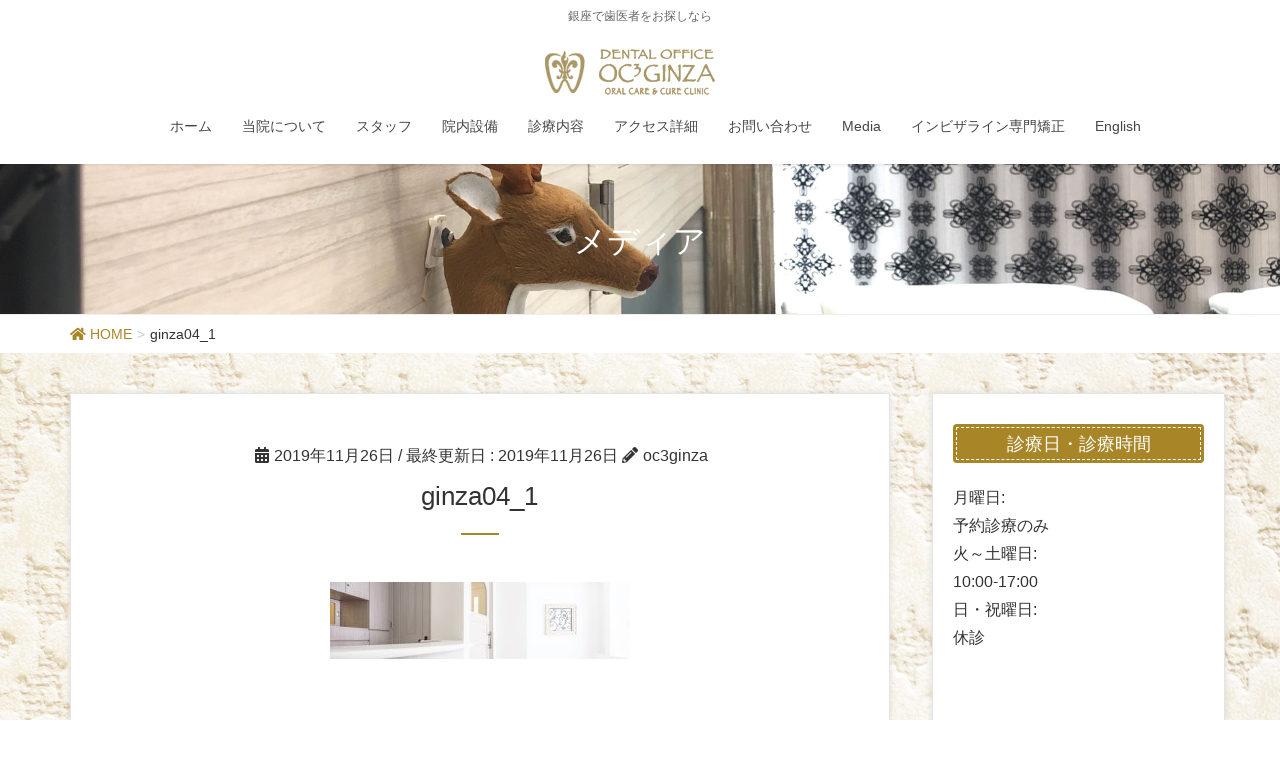

--- FILE ---
content_type: text/html; charset=UTF-8
request_url: http://oc3.jp/ginza04_1/
body_size: 14973
content:
<!DOCTYPE html><html dir="ltr" lang="ja" prefix="og: https://ogp.me/ns#"><head><meta charset="utf-8"><meta http-equiv="X-UA-Compatible" content="IE=edge"><meta name="viewport" content="width=device-width, initial-scale=1"><title>ginza04_1 | 歯科オーシーキューブ銀座</title><style>img:is([sizes="auto" i], [sizes^="auto," i]) { contain-intrinsic-size: 3000px 1500px }</style><meta name="robots" content="max-image-preview:large" /><meta name="author" content="oc3ginza"/><link rel="canonical" href="http://oc3.jp/ginza04_1/" /><meta name="generator" content="All in One SEO (AIOSEO) 4.9.3" /><meta property="og:locale" content="ja_JP" /><meta property="og:site_name" content="歯科オーシーキューブ銀座 | 銀座で歯医者をお探しなら" /><meta property="og:type" content="article" /><meta property="og:title" content="ginza04_1 | 歯科オーシーキューブ銀座" /><meta property="og:url" content="http://oc3.jp/ginza04_1/" /><meta property="article:published_time" content="2019-11-26T03:14:20+00:00" /><meta property="article:modified_time" content="2019-11-26T03:14:38+00:00" /><meta name="twitter:card" content="summary" /><meta name="twitter:title" content="ginza04_1 | 歯科オーシーキューブ銀座" /> <script type="application/ld+json" class="aioseo-schema">{"@context":"https:\/\/schema.org","@graph":[{"@type":"BreadcrumbList","@id":"http:\/\/oc3.jp\/ginza04_1\/#breadcrumblist","itemListElement":[{"@type":"ListItem","@id":"http:\/\/oc3.jp#listItem","position":1,"name":"\u30db\u30fc\u30e0","item":"http:\/\/oc3.jp","nextItem":{"@type":"ListItem","@id":"http:\/\/oc3.jp\/ginza04_1\/#listItem","name":"ginza04_1"}},{"@type":"ListItem","@id":"http:\/\/oc3.jp\/ginza04_1\/#listItem","position":2,"name":"ginza04_1","previousItem":{"@type":"ListItem","@id":"http:\/\/oc3.jp#listItem","name":"\u30db\u30fc\u30e0"}}]},{"@type":"ItemPage","@id":"http:\/\/oc3.jp\/ginza04_1\/#itempage","url":"http:\/\/oc3.jp\/ginza04_1\/","name":"ginza04_1 | \u6b6f\u79d1\u30aa\u30fc\u30b7\u30fc\u30ad\u30e5\u30fc\u30d6\u9280\u5ea7","inLanguage":"ja","isPartOf":{"@id":"http:\/\/oc3.jp\/#website"},"breadcrumb":{"@id":"http:\/\/oc3.jp\/ginza04_1\/#breadcrumblist"},"author":{"@id":"http:\/\/oc3.jp\/author\/oc3ginza\/#author"},"creator":{"@id":"http:\/\/oc3.jp\/author\/oc3ginza\/#author"},"datePublished":"2019-11-26T12:14:20+09:00","dateModified":"2019-11-26T12:14:38+09:00"},{"@type":"Organization","@id":"http:\/\/oc3.jp\/#organization","name":"\u6b6f\u79d1\u30aa\u30fc\u30b7\u30fc\u30ad\u30e5\u30fc\u30d6\u9280\u5ea7","description":"\u9280\u5ea7\u3067\u6b6f\u533b\u8005\u3092\u304a\u63a2\u3057\u306a\u3089","url":"http:\/\/oc3.jp\/"},{"@type":"Person","@id":"http:\/\/oc3.jp\/author\/oc3ginza\/#author","url":"http:\/\/oc3.jp\/author\/oc3ginza\/","name":"oc3ginza","image":{"@type":"ImageObject","@id":"http:\/\/oc3.jp\/ginza04_1\/#authorImage","url":"https:\/\/secure.gravatar.com\/avatar\/b673ea5c5a26d3cdc73dde15130eaa7e53b4417e3740533c1080df1544461bc8?s=96&d=mm&r=g","width":96,"height":96,"caption":"oc3ginza"}},{"@type":"WebSite","@id":"http:\/\/oc3.jp\/#website","url":"http:\/\/oc3.jp\/","name":"\u6b6f\u79d1\u30aa\u30fc\u30b7\u30fc\u30ad\u30e5\u30fc\u30d6\u9280\u5ea7","description":"\u9280\u5ea7\u3067\u6b6f\u533b\u8005\u3092\u304a\u63a2\u3057\u306a\u3089","inLanguage":"ja","publisher":{"@id":"http:\/\/oc3.jp\/#organization"}}]}</script> <link rel='dns-prefetch' href='//webfonts.sakura.ne.jp' /><link rel="alternate" type="application/rss+xml" title="歯科オーシーキューブ銀座 &raquo; フィード" href="http://oc3.jp/feed/" /><link rel="alternate" type="application/rss+xml" title="歯科オーシーキューブ銀座 &raquo; コメントフィード" href="http://oc3.jp/comments/feed/" /><meta name="description" content="" /><script defer src="[data-uri]"></script> <link rel='stylesheet' id='vkExUnit_common_style-css' href='http://oc3.jp/wp-content/cache/autoptimize/autoptimize_single_ea06bcb9caaffec68e5e5f8d33d36f3a.php?ver=9.113.0.1' type='text/css' media='all' /><style id='vkExUnit_common_style-inline-css' type='text/css'>:root {--ver_page_top_button_url:url(http://oc3.jp/wp-content/plugins/vk-all-in-one-expansion-unit/assets/images/to-top-btn-icon.svg);}@font-face {font-weight: normal;font-style: normal;font-family: "vk_sns";src: url("http://oc3.jp/wp-content/plugins/vk-all-in-one-expansion-unit/inc/sns/icons/fonts/vk_sns.eot?-bq20cj");src: url("http://oc3.jp/wp-content/plugins/vk-all-in-one-expansion-unit/inc/sns/icons/fonts/vk_sns.eot?#iefix-bq20cj") format("embedded-opentype"),url("http://oc3.jp/wp-content/plugins/vk-all-in-one-expansion-unit/inc/sns/icons/fonts/vk_sns.woff?-bq20cj") format("woff"),url("http://oc3.jp/wp-content/plugins/vk-all-in-one-expansion-unit/inc/sns/icons/fonts/vk_sns.ttf?-bq20cj") format("truetype"),url("http://oc3.jp/wp-content/plugins/vk-all-in-one-expansion-unit/inc/sns/icons/fonts/vk_sns.svg?-bq20cj#vk_sns") format("svg");}
.veu_promotion-alert__content--text {border: 1px solid rgba(0,0,0,0.125);padding: 0.5em 1em;border-radius: var(--vk-size-radius);margin-bottom: var(--vk-margin-block-bottom);font-size: 0.875rem;}/* Alert Content部分に段落タグを入れた場合に最後の段落の余白を0にする */.veu_promotion-alert__content--text p:last-of-type{margin-bottom:0;margin-top: 0;}</style><style id='wp-emoji-styles-inline-css' type='text/css'>img.wp-smiley, img.emoji {
		display: inline !important;
		border: none !important;
		box-shadow: none !important;
		height: 1em !important;
		width: 1em !important;
		margin: 0 0.07em !important;
		vertical-align: -0.1em !important;
		background: none !important;
		padding: 0 !important;
	}</style><link rel='stylesheet' id='wp-block-library-css' href='http://oc3.jp/wp-includes/css/dist/block-library/style.min.css?ver=6.8.3' type='text/css' media='all' /><style id='classic-theme-styles-inline-css' type='text/css'>/*! This file is auto-generated */
.wp-block-button__link{color:#fff;background-color:#32373c;border-radius:9999px;box-shadow:none;text-decoration:none;padding:calc(.667em + 2px) calc(1.333em + 2px);font-size:1.125em}.wp-block-file__button{background:#32373c;color:#fff;text-decoration:none}</style><link rel='stylesheet' id='aioseo/css/src/vue/standalone/blocks/table-of-contents/global.scss-css' href='http://oc3.jp/wp-content/cache/autoptimize/autoptimize_single_8aeaa129c1f80e6e5dbaa329351d1482.php?ver=4.9.3' type='text/css' media='all' /><style id='global-styles-inline-css' type='text/css'>:root{--wp--preset--aspect-ratio--square: 1;--wp--preset--aspect-ratio--4-3: 4/3;--wp--preset--aspect-ratio--3-4: 3/4;--wp--preset--aspect-ratio--3-2: 3/2;--wp--preset--aspect-ratio--2-3: 2/3;--wp--preset--aspect-ratio--16-9: 16/9;--wp--preset--aspect-ratio--9-16: 9/16;--wp--preset--color--black: #000000;--wp--preset--color--cyan-bluish-gray: #abb8c3;--wp--preset--color--white: #ffffff;--wp--preset--color--pale-pink: #f78da7;--wp--preset--color--vivid-red: #cf2e2e;--wp--preset--color--luminous-vivid-orange: #ff6900;--wp--preset--color--luminous-vivid-amber: #fcb900;--wp--preset--color--light-green-cyan: #7bdcb5;--wp--preset--color--vivid-green-cyan: #00d084;--wp--preset--color--pale-cyan-blue: #8ed1fc;--wp--preset--color--vivid-cyan-blue: #0693e3;--wp--preset--color--vivid-purple: #9b51e0;--wp--preset--gradient--vivid-cyan-blue-to-vivid-purple: linear-gradient(135deg,rgba(6,147,227,1) 0%,rgb(155,81,224) 100%);--wp--preset--gradient--light-green-cyan-to-vivid-green-cyan: linear-gradient(135deg,rgb(122,220,180) 0%,rgb(0,208,130) 100%);--wp--preset--gradient--luminous-vivid-amber-to-luminous-vivid-orange: linear-gradient(135deg,rgba(252,185,0,1) 0%,rgba(255,105,0,1) 100%);--wp--preset--gradient--luminous-vivid-orange-to-vivid-red: linear-gradient(135deg,rgba(255,105,0,1) 0%,rgb(207,46,46) 100%);--wp--preset--gradient--very-light-gray-to-cyan-bluish-gray: linear-gradient(135deg,rgb(238,238,238) 0%,rgb(169,184,195) 100%);--wp--preset--gradient--cool-to-warm-spectrum: linear-gradient(135deg,rgb(74,234,220) 0%,rgb(151,120,209) 20%,rgb(207,42,186) 40%,rgb(238,44,130) 60%,rgb(251,105,98) 80%,rgb(254,248,76) 100%);--wp--preset--gradient--blush-light-purple: linear-gradient(135deg,rgb(255,206,236) 0%,rgb(152,150,240) 100%);--wp--preset--gradient--blush-bordeaux: linear-gradient(135deg,rgb(254,205,165) 0%,rgb(254,45,45) 50%,rgb(107,0,62) 100%);--wp--preset--gradient--luminous-dusk: linear-gradient(135deg,rgb(255,203,112) 0%,rgb(199,81,192) 50%,rgb(65,88,208) 100%);--wp--preset--gradient--pale-ocean: linear-gradient(135deg,rgb(255,245,203) 0%,rgb(182,227,212) 50%,rgb(51,167,181) 100%);--wp--preset--gradient--electric-grass: linear-gradient(135deg,rgb(202,248,128) 0%,rgb(113,206,126) 100%);--wp--preset--gradient--midnight: linear-gradient(135deg,rgb(2,3,129) 0%,rgb(40,116,252) 100%);--wp--preset--font-size--small: 13px;--wp--preset--font-size--medium: 20px;--wp--preset--font-size--large: 36px;--wp--preset--font-size--x-large: 42px;--wp--preset--spacing--20: 0.44rem;--wp--preset--spacing--30: 0.67rem;--wp--preset--spacing--40: 1rem;--wp--preset--spacing--50: 1.5rem;--wp--preset--spacing--60: 2.25rem;--wp--preset--spacing--70: 3.38rem;--wp--preset--spacing--80: 5.06rem;--wp--preset--shadow--natural: 6px 6px 9px rgba(0, 0, 0, 0.2);--wp--preset--shadow--deep: 12px 12px 50px rgba(0, 0, 0, 0.4);--wp--preset--shadow--sharp: 6px 6px 0px rgba(0, 0, 0, 0.2);--wp--preset--shadow--outlined: 6px 6px 0px -3px rgba(255, 255, 255, 1), 6px 6px rgba(0, 0, 0, 1);--wp--preset--shadow--crisp: 6px 6px 0px rgba(0, 0, 0, 1);}:where(.is-layout-flex){gap: 0.5em;}:where(.is-layout-grid){gap: 0.5em;}body .is-layout-flex{display: flex;}.is-layout-flex{flex-wrap: wrap;align-items: center;}.is-layout-flex > :is(*, div){margin: 0;}body .is-layout-grid{display: grid;}.is-layout-grid > :is(*, div){margin: 0;}:where(.wp-block-columns.is-layout-flex){gap: 2em;}:where(.wp-block-columns.is-layout-grid){gap: 2em;}:where(.wp-block-post-template.is-layout-flex){gap: 1.25em;}:where(.wp-block-post-template.is-layout-grid){gap: 1.25em;}.has-black-color{color: var(--wp--preset--color--black) !important;}.has-cyan-bluish-gray-color{color: var(--wp--preset--color--cyan-bluish-gray) !important;}.has-white-color{color: var(--wp--preset--color--white) !important;}.has-pale-pink-color{color: var(--wp--preset--color--pale-pink) !important;}.has-vivid-red-color{color: var(--wp--preset--color--vivid-red) !important;}.has-luminous-vivid-orange-color{color: var(--wp--preset--color--luminous-vivid-orange) !important;}.has-luminous-vivid-amber-color{color: var(--wp--preset--color--luminous-vivid-amber) !important;}.has-light-green-cyan-color{color: var(--wp--preset--color--light-green-cyan) !important;}.has-vivid-green-cyan-color{color: var(--wp--preset--color--vivid-green-cyan) !important;}.has-pale-cyan-blue-color{color: var(--wp--preset--color--pale-cyan-blue) !important;}.has-vivid-cyan-blue-color{color: var(--wp--preset--color--vivid-cyan-blue) !important;}.has-vivid-purple-color{color: var(--wp--preset--color--vivid-purple) !important;}.has-black-background-color{background-color: var(--wp--preset--color--black) !important;}.has-cyan-bluish-gray-background-color{background-color: var(--wp--preset--color--cyan-bluish-gray) !important;}.has-white-background-color{background-color: var(--wp--preset--color--white) !important;}.has-pale-pink-background-color{background-color: var(--wp--preset--color--pale-pink) !important;}.has-vivid-red-background-color{background-color: var(--wp--preset--color--vivid-red) !important;}.has-luminous-vivid-orange-background-color{background-color: var(--wp--preset--color--luminous-vivid-orange) !important;}.has-luminous-vivid-amber-background-color{background-color: var(--wp--preset--color--luminous-vivid-amber) !important;}.has-light-green-cyan-background-color{background-color: var(--wp--preset--color--light-green-cyan) !important;}.has-vivid-green-cyan-background-color{background-color: var(--wp--preset--color--vivid-green-cyan) !important;}.has-pale-cyan-blue-background-color{background-color: var(--wp--preset--color--pale-cyan-blue) !important;}.has-vivid-cyan-blue-background-color{background-color: var(--wp--preset--color--vivid-cyan-blue) !important;}.has-vivid-purple-background-color{background-color: var(--wp--preset--color--vivid-purple) !important;}.has-black-border-color{border-color: var(--wp--preset--color--black) !important;}.has-cyan-bluish-gray-border-color{border-color: var(--wp--preset--color--cyan-bluish-gray) !important;}.has-white-border-color{border-color: var(--wp--preset--color--white) !important;}.has-pale-pink-border-color{border-color: var(--wp--preset--color--pale-pink) !important;}.has-vivid-red-border-color{border-color: var(--wp--preset--color--vivid-red) !important;}.has-luminous-vivid-orange-border-color{border-color: var(--wp--preset--color--luminous-vivid-orange) !important;}.has-luminous-vivid-amber-border-color{border-color: var(--wp--preset--color--luminous-vivid-amber) !important;}.has-light-green-cyan-border-color{border-color: var(--wp--preset--color--light-green-cyan) !important;}.has-vivid-green-cyan-border-color{border-color: var(--wp--preset--color--vivid-green-cyan) !important;}.has-pale-cyan-blue-border-color{border-color: var(--wp--preset--color--pale-cyan-blue) !important;}.has-vivid-cyan-blue-border-color{border-color: var(--wp--preset--color--vivid-cyan-blue) !important;}.has-vivid-purple-border-color{border-color: var(--wp--preset--color--vivid-purple) !important;}.has-vivid-cyan-blue-to-vivid-purple-gradient-background{background: var(--wp--preset--gradient--vivid-cyan-blue-to-vivid-purple) !important;}.has-light-green-cyan-to-vivid-green-cyan-gradient-background{background: var(--wp--preset--gradient--light-green-cyan-to-vivid-green-cyan) !important;}.has-luminous-vivid-amber-to-luminous-vivid-orange-gradient-background{background: var(--wp--preset--gradient--luminous-vivid-amber-to-luminous-vivid-orange) !important;}.has-luminous-vivid-orange-to-vivid-red-gradient-background{background: var(--wp--preset--gradient--luminous-vivid-orange-to-vivid-red) !important;}.has-very-light-gray-to-cyan-bluish-gray-gradient-background{background: var(--wp--preset--gradient--very-light-gray-to-cyan-bluish-gray) !important;}.has-cool-to-warm-spectrum-gradient-background{background: var(--wp--preset--gradient--cool-to-warm-spectrum) !important;}.has-blush-light-purple-gradient-background{background: var(--wp--preset--gradient--blush-light-purple) !important;}.has-blush-bordeaux-gradient-background{background: var(--wp--preset--gradient--blush-bordeaux) !important;}.has-luminous-dusk-gradient-background{background: var(--wp--preset--gradient--luminous-dusk) !important;}.has-pale-ocean-gradient-background{background: var(--wp--preset--gradient--pale-ocean) !important;}.has-electric-grass-gradient-background{background: var(--wp--preset--gradient--electric-grass) !important;}.has-midnight-gradient-background{background: var(--wp--preset--gradient--midnight) !important;}.has-small-font-size{font-size: var(--wp--preset--font-size--small) !important;}.has-medium-font-size{font-size: var(--wp--preset--font-size--medium) !important;}.has-large-font-size{font-size: var(--wp--preset--font-size--large) !important;}.has-x-large-font-size{font-size: var(--wp--preset--font-size--x-large) !important;}
:where(.wp-block-post-template.is-layout-flex){gap: 1.25em;}:where(.wp-block-post-template.is-layout-grid){gap: 1.25em;}
:where(.wp-block-columns.is-layout-flex){gap: 2em;}:where(.wp-block-columns.is-layout-grid){gap: 2em;}
:root :where(.wp-block-pullquote){font-size: 1.5em;line-height: 1.6;}</style><link rel='stylesheet' id='contact-form-7-css' href='http://oc3.jp/wp-content/cache/autoptimize/autoptimize_single_64ac31699f5326cb3c76122498b76f66.php?ver=6.1.4' type='text/css' media='all' /><link rel='stylesheet' id='lightning-design-style-css' href='http://oc3.jp/wp-content/cache/autoptimize/autoptimize_single_1485342dd4003cba8413d2a14ddbf8b7.php?ver=10.2.1' type='text/css' media='all' /><style id='lightning-design-style-inline-css' type='text/css'>.tagcloud a:before { font-family: "Font Awesome 5 Free";content: "\f02b";font-weight: bold; }
/* Pro Title Design */ .entry-body h2:not([class*="vk_heading_title-style-plain"]):not([class*="is-style-vk-heading"]),.mainSection h2:not([class*="vk_heading_title-style-plain"]):not([class*="is-style-vk-heading"]):not(.card-title):not(.widget_ltg_full_wide_title_title),.mainSection .cart_totals h2,h2.mainSection-title { background-color:#a88628;position: relative;border:none;padding: 0.6em 0.8em 0.5em;margin-left: unset;margin-right: unset;margin-bottom:1.2em;color:#fff;border-radius:4px;text-align:left;outline: unset;outline-offset: unset;box-shadow: unset;overflow: unset;}.entry-body h2:not([class*="vk_heading_title-style-plain"]):not([class*="is-style-vk-heading"]) a,.mainSection h2:not([class*="vk_heading_title-style-plain"]):not([class*="is-style-vk-heading"]):not(.card-title):not(.widget_ltg_full_wide_title_title) a,.mainSection .cart_totals h2 a,h2.mainSection-title a { color:#fff;}.entry-body h2:not([class*="vk_heading_title-style-plain"]):not([class*="is-style-vk-heading"])::before,.mainSection h2:not([class*="vk_heading_title-style-plain"]):not([class*="is-style-vk-heading"]):not(.card-title):not(.widget_ltg_full_wide_title_title)::before,.mainSection .cart_totals h2::before,h2.mainSection-title::before { content: "";position: absolute;top: auto;left: 40px;bottom: -20px;width: auto;margin-left: -10px;border: 10px solid transparent;border-top: 10px solid #a88628;z-index: 2;height: auto;background-color: transparent !important;}.entry-body h2:not([class*="vk_heading_title-style-plain"]):not([class*="is-style-vk-heading"])::after,.mainSection h2:not([class*="vk_heading_title-style-plain"]):not([class*="is-style-vk-heading"]):not(.card-title):not(.widget_ltg_full_wide_title_title)::after,.mainSection .cart_totals h2::after,h2.mainSection-title::after { content:none;}.siteContent .subSection-title,.siteContent .widget .subSection-title { background-color:#a88628;position: relative;padding: 0.6em 0.7em 0.5em;margin-bottom:1.2em;margin-left: unset;margin-right: unset;color:#fff;border-radius:4px;border:none;outline: dashed 1px #fff;outline-offset: -4px;box-shadow: unset;}.siteContent .subSection-title a,.siteContent .widget .subSection-title a { color:#fff;}.siteContent .subSection-title::before,.siteContent .widget .subSection-title::before { content:none;}.siteContent .subSection-title::after,.siteContent .widget .subSection-title::after { content:none;}.siteFooter .subSection-title { color:#333;position: relative;border:none;padding: 0.5em 0 0.7em;margin-bottom:1.2em;margin-left: unset;margin-right: unset;background-color: transparent;outline: unset;outline-offset: unset;border-radius: unset;}.siteFooter .subSection-title a { color:#333;}.siteFooter .subSection-title::before { content:none;}.siteFooter .subSection-title::after { content:"";position: absolute;left: 0;bottom: 0;width: 100%;height: 7px;border: none !important;background: linear-gradient(-45deg,rgba(255,255,255,0.1) 25%, #a88628 25%,#a88628 50%, rgba(255,255,255,0.1) 50%,rgba(255,255,255,0.1) 75%, #a88628 75%,#a88628);background-size: 5px 5px;margin-left: 0;}.siteContent h3:not([class*="vk_heading_title-style-plain"]):not([class*="is-style-vk-heading"]):not(.veu_card_title):not(.card-title) { color: #333;position: relative;border:none;padding: 0.6em 0 0.5em;margin-bottom:1.2em;margin-left: unset;margin-right: unset;border-top: double 3px #a88628;border-bottom: double 3px #a88628;border-radius: unset;background-color:transparent;outline: unset;outline-offset: unset;box-shadow: unset;}.siteContent h3:not([class*="vk_heading_title-style-plain"]):not([class*="is-style-vk-heading"]):not(.veu_card_title):not(.card-title) a { color:#333;}.siteContent h3:not([class*="vk_heading_title-style-plain"]):not([class*="is-style-vk-heading"]):not(.veu_card_title):not(.card-title)::before { content:none;}.siteContent h3:not([class*="vk_heading_title-style-plain"]):not([class*="is-style-vk-heading"]):not(.veu_card_title):not(.card-title)::after { content:none;}.siteContent h4:not([class*="vk_heading_title-style-plain"]):not([class*="is-style-vk-heading"]):not(.card-title) { color: #333;position: relative;border:none;background-color: #efefef;padding: 0.6em 0.7em 0.5em;margin-bottom:1.2em;margin-left: unset;margin-right: unset;border-radius: 4px;outline: unset;outline-offset: unset;box-shadow: unset;}.siteContent h4:not([class*="vk_heading_title-style-plain"]):not([class*="is-style-vk-heading"]):not(.card-title) a { color:#333;}.siteContent h4:not([class*="vk_heading_title-style-plain"]):not([class*="is-style-vk-heading"]):not(.card-title)::before { content:none;}.siteContent h4:not([class*="vk_heading_title-style-plain"]):not([class*="is-style-vk-heading"]):not(.card-title)::after { content:none;}
/* page header */.page-header{color:#ffffff;text-shadow:0px 0px 10px #000000;text-align:center;background: url(http://oc3.jp/wp-content/uploads/2019/10/ginzahead1.jpg) no-repeat 50% center;background-size: cover;}
/* Font switch */.gMenu_name,.vk-mobile-nav .menu,.mobile-fix-nav-menu{ font-family:"ヒラギノ角ゴ ProN W3", Hiragino Kaku Gothic ProN,"游ゴシック Medium","Yu Gothic Medium","游ゴシック体",YuGothic, "Helvetica Neue", sans-serif;}.gMenu_description{ font-family:"ヒラギノ角ゴ ProN W3", Hiragino Kaku Gothic ProN,"游ゴシック Medium","Yu Gothic Medium","游ゴシック体",YuGothic, "Helvetica Neue", sans-serif;}h1,h2,h3,h4,h5,h6,dt,.page-header_pageTitle,.mainSection-title,.subSection-title,.veu_leadTxt,.lead{ font-family:"游ゴシック Medium","Yu Gothic Medium","游ゴシック体",YuGothic,"ヒラギノ角ゴ ProN W3", Hiragino Kaku Gothic ProN,sans-serif;}body{ font-family:"メイリオ",Meiryo,"ヒラギノ角ゴ ProN W3", Hiragino Kaku Gothic ProN,sans-serif;}</style><link rel='stylesheet' id='veu-cta-css' href='http://oc3.jp/wp-content/cache/autoptimize/autoptimize_single_a78f149676128521e4b5f36a9ac06f23.php?ver=9.113.0.1' type='text/css' media='all' /><link rel='stylesheet' id='lightning-common-style-css' href='http://oc3.jp/wp-content/cache/autoptimize/autoptimize_single_ed35366893df506dad95c9b1c1f377e5.php?ver=4.0.8' type='text/css' media='all' /><link rel='stylesheet' id='lightning-theme-style-css' href='http://oc3.jp/wp-content/themes/lightning-pro/style.css?ver=4.0.8' type='text/css' media='all' /><link rel='stylesheet' id='vk-media-posts-style-css' href='http://oc3.jp/wp-content/cache/autoptimize/autoptimize_single_d5abc7458f3e509c76b938d5469671bd.php?ver=1.2' type='text/css' media='all' /><link rel='stylesheet' id='vk-font-awesome-css' href='http://oc3.jp/wp-content/themes/lightning-pro/inc/font-awesome/package/versions/5/css/all.min.css?ver=5.11.2' type='text/css' media='all' /><link rel='stylesheet' id='tablepress-default-css' href='http://oc3.jp/wp-content/cache/autoptimize/autoptimize_single_67618bce410baf1c5f16513a9af4b1b9.php?ver=3.2.6' type='text/css' media='all' /><link rel='stylesheet' id='carousel-slider-frontend-css' href='http://oc3.jp/wp-content/cache/autoptimize/autoptimize_single_e2ce5a91c13e2057fa504b1c8783d177.php?ver=2.2.16' type='text/css' media='all' /> <script type="text/javascript" src="http://oc3.jp/wp-includes/js/jquery/jquery.min.js?ver=3.7.1" id="jquery-core-js"></script> <script defer id="jquery-core-js-after" src="[data-uri]"></script> <script defer type="text/javascript" src="http://oc3.jp/wp-includes/js/jquery/jquery-migrate.min.js?ver=3.4.1" id="jquery-migrate-js"></script> <script defer type="text/javascript" src="//webfonts.sakura.ne.jp/js/sakurav3.js?fadein=0&amp;ver=3.1.4" id="typesquare_std-js"></script> <link rel="https://api.w.org/" href="http://oc3.jp/wp-json/" /><link rel="alternate" title="JSON" type="application/json" href="http://oc3.jp/wp-json/wp/v2/media/553" /><link rel="EditURI" type="application/rsd+xml" title="RSD" href="http://oc3.jp/xmlrpc.php?rsd" /><meta name="generator" content="WordPress 6.8.3" /><link rel='shortlink' href='http://oc3.jp/?p=553' /><link rel="alternate" title="oEmbed (JSON)" type="application/json+oembed" href="http://oc3.jp/wp-json/oembed/1.0/embed?url=http%3A%2F%2Foc3.jp%2Fginza04_1%2F" /><link rel="alternate" title="oEmbed (XML)" type="text/xml+oembed" href="http://oc3.jp/wp-json/oembed/1.0/embed?url=http%3A%2F%2Foc3.jp%2Fginza04_1%2F&#038;format=xml" /><style id="lightning-color-custom-for-plugins" type="text/css">/* ltg theme common */.color_key_bg,.color_key_bg_hover:hover{background-color: #a88628;}.color_key_txt,.color_key_txt_hover:hover{color: #a88628;}.color_key_border,.color_key_border_hover:hover{border-color: #a88628;}.color_key_dark_bg,.color_key_dark_bg_hover:hover{background-color: #000000;}.color_key_dark_txt,.color_key_dark_txt_hover:hover{color: #000000;}.color_key_dark_border,.color_key_dark_border_hover:hover{border-color: #000000;}</style><style>h1.entry-title:first-letter, .single h1.entry-title:first-letter { color:inherit; }
h1.entry-title:hover:first-letter { color:inherit }
h1.entry-title:hover a{ color:#a88628!important; }
.menuBtn:hover, .menuBtn:active, .menuBtn:focus{ background-color:#a88628; color: #fff; border-color:#a88628; }.btn-default:focus, .btn-primary:focus { background-color:#a88628; color: #fff; border-color: #d9d9d9; }ul.page-numbers li span.page-numbers.current,.page-link dl .post-page-numbers.current{ background-color:#a88628 }.entry-body h1:after, .entry-body h2:after, body:not(.home) .entry-title:after, .widget_ltg_adv_post_list .entry-title:after{ border-top: solid 2px #a88628; }@media (min-width: 769px){ul.gMenu > .current_page_item > a{ border-bottom: solid 1px #a88628; }}@media (max-width: 991px){ul.gMenu .current_page_item > a{ color : #a88628; }}.mainSection .archive-header h1:after{ border-top : solid 2px #a88628; }.mainSection .veu_postList.pt_0 .postList_body .postList_terms a:hover{ color: #a88628; }.mainSection .veu_postList.pt_0 .postList_body .postList_terms:after{ border-top: solid 1px #a88628; }.media .postList_body .media-heading a:hover{ color: #a88628; }.nav > li a:hover{ color: #a88628; }.widget_nav_menu ul li a:hover, .widget_archive ul li a:hover, .widget_categories ul li a:hover, .widget_recent_entries ul li a:hover{ color: #a88628; }.pager li > a:hover, .pager li > a:focus{ background-color: #a88628; color: #fff; }.page_top_btn { background-color:#a88628; box-shadow: 0 0 0 1px rgba(255,255,255,.8), 0 0 0 2px #a88628;}</style><style>.page-header_pageTitle{ text-shadow: none; }.siteContent{
background-image: url(http://oc3.jp/wp-content/uploads/2019/11/ginza19.jpg);
background-repeat: repeat;
background-size:contain;
background-position: center top;
}</style><style id="lightning-common-style-custom" type="text/css">/* ltg common custom */ .bbp-submit-wrapper .button.submit,.woocommerce a.button.alt:hover,.woocommerce-product-search button:hover,.woocommerce button.button.alt { background-color:#000000 ; }.bbp-submit-wrapper .button.submit:hover,.woocommerce a.button.alt,.woocommerce-product-search button,.woocommerce button.button.alt:hover { background-color:#a88628 ; }.woocommerce ul.product_list_widget li a:hover img { border-color:#a88628; }.veu_color_txt_key { color:#000000 ; }.veu_color_bg_key { background-color:#000000 ; }.veu_color_border_key { border-color:#000000 ; }.btn-default { border-color:#a88628;color:#a88628;}.btn-default:focus,.btn-default:hover { border-color:#a88628;background-color: #a88628; }.btn-primary { background-color:#a88628;border-color:#000000; }.btn-primary:focus,.btn-primary:hover { background-color:#000000;border-color:#a88628; }</style><meta property="og:site_name" content="歯科オーシーキューブ銀座" /><meta property="og:url" content="http://oc3.jp/ginza04_1/" /><meta property="og:title" content="ginza04_1" /><meta property="og:description" content="" /><meta property="og:type" content="article" /><meta name="twitter:card" content="summary_large_image"><meta name="twitter:description" content=""><meta name="twitter:title" content="ginza04_1"><meta name="twitter:url" content="http://oc3.jp/ginza04_1/"><meta name="twitter:domain" content="oc3.jp"> <style type="text/css">a { color:#a88628; }
a:hover { color:#000000; }</style><style type="text/css">/* VK CSS Customize */.slide-text-title{font-size:30px;}.slide-text-caption{font-size:18px;}.slide .btn-ghost{font-size:18px;}@media ( min-width:576px){.slide-text-title{font-size:22px;}.slide-text-caption{font-size:18px;}}@media ( min-width:768px){.slide-text-title{font-size:22px;}.slide-text-caption{font-size:18px;}}@media ( min-width:992px){.slide-text-title{font-size:40px;}.slide-text-caption{font-size:20px;}}/* End VK CSS Customize */</style><script type="application/ld+json">{"@context":"https://schema.org/","@type":"Article","headline":"ginza04_1","image":"","datePublished":"2019-11-26T12:14:20+09:00","dateModified":"2019-11-26T12:14:38+09:00","author":{"@type":"","name":"oc3ginza","url":"http://oc3.jp/","sameAs":""}}</script></head><body class="attachment wp-singular attachment-template-default single single-attachment postid-553 attachmentid-553 attachment-jpeg wp-theme-lightning-pro sidebar-fix device-pc fa_v5_css mobile-fix-nav_add_menu_btn mobile-fix-nav_enable post-name-ginza04_1 post-type-attachment"> <a class="skip-link screen-reader-text" href="#main">コンテンツに移動</a> <a class="skip-link screen-reader-text" href="#main">ナビゲーションに移動</a><header class="navbar siteHeader"><div class="container description_wrap"><p class="head_description">銀座で歯医者をお探しなら</p></div><div class="container siteHeadContainer"><div class="navbar-header"><p class="navbar-brand siteHeader_logo"> <a href="http://oc3.jp/"> <span><img src="http://oc3ginza.sakura.ne.jp/_oc3/wp-content/uploads/2019/10/occubelogo.jpg" alt="歯科オーシーキューブ銀座" /></span> </a></p></div><div id="gMenu_outer" class="gMenu_outer"><nav class="menu-main-container"><ul id="menu-main" class="menu nav gMenu"><li id="menu-item-77" class="menu-item menu-item-type-custom menu-item-object-custom menu-item-home"><a href="http://oc3.jp"><strong class="gMenu_name">ホーム</strong></a></li><li id="menu-item-52" class="menu-item menu-item-type-post_type menu-item-object-page"><a href="http://oc3.jp/about/"><strong class="gMenu_name">当院について</strong></a></li><li id="menu-item-50" class="menu-item menu-item-type-post_type menu-item-object-page"><a href="http://oc3.jp/staff/"><strong class="gMenu_name">スタッフ</strong></a></li><li id="menu-item-54" class="menu-item menu-item-type-post_type menu-item-object-page"><a href="http://oc3.jp/facilities/"><strong class="gMenu_name">院内設備</strong></a></li><li id="menu-item-53" class="menu-item menu-item-type-post_type menu-item-object-page"><a href="http://oc3.jp/treatment/"><strong class="gMenu_name">診療内容</strong></a></li><li id="menu-item-49" class="menu-item menu-item-type-post_type menu-item-object-page"><a href="http://oc3.jp/access/"><strong class="gMenu_name">アクセス詳細</strong></a></li><li id="menu-item-339" class="menu-item menu-item-type-post_type menu-item-object-page"><a href="http://oc3.jp/contact/"><strong class="gMenu_name">お問い合わせ</strong></a></li><li id="menu-item-637" class="menu-item menu-item-type-post_type menu-item-object-page"><a href="http://oc3.jp/movie/"><strong class="gMenu_name">Media</strong></a></li><li id="menu-item-769" class="menu-item menu-item-type-custom menu-item-object-custom"><a href="https://www.inaiyes.com"><strong class="gMenu_name">インビザライン専門矯正</strong></a></li><li id="menu-item-687" class="menu-item menu-item-type-custom menu-item-object-custom"><a href="https://bokupurin.wixsite.com/oc3hibiya"><strong class="gMenu_name">English</strong></a></li></ul></nav></div></div></header><div class="section page-header"><div class="container"><div class="row"><div class="col-md-12"><div class="page-header_pageTitle"> メディア</div></div></div></div></div><div class="section breadSection"><div class="container"><div class="row"><ol class="breadcrumb" itemtype="http://schema.org/BreadcrumbList"><li id="panHome" itemprop="itemListElement" itemscope itemtype="http://schema.org/ListItem"><a itemprop="item" href="http://oc3.jp/"><span itemprop="name"><i class="fa fa-home"></i> HOME</span></a></li><li><span>ginza04_1</span></li></ol></div></div></div><div class="section siteContent"><div class="container"><div class="row"><div class="col-md-8 mainSection" id="main" role="main"><article id="post-553" class="post-553 attachment type-attachment status-inherit hentry"><header class="entry-header"><div class="entry-meta"> <span class="published entry-meta_items">2019年11月26日</span> <span class="entry-meta_items entry-meta_updated">/ 最終更新日 : <span class="updated">2019年11月26日</span></span> <span class="vcard author entry-meta_items entry-meta_items_author"><span class="fn">oc3ginza</span></span></div><h1 class="entry-title">ginza04_1</h1></header><div class="entry-body"><p class="attachment"><a href='http://oc3.jp/wp-content/uploads/2019/11/ginza04_1.jpg'><img decoding="async" width="300" height="77" src="http://oc3.jp/wp-content/uploads/2019/11/ginza04_1-300x77.jpg" class="attachment-medium size-medium" alt="オーシーキューブ銀座6つの特徴" srcset="http://oc3.jp/wp-content/uploads/2019/11/ginza04_1-300x77.jpg 300w, http://oc3.jp/wp-content/uploads/2019/11/ginza04_1-1920x490.jpg 1920w, http://oc3.jp/wp-content/uploads/2019/11/ginza04_1-768x196.jpg 768w, http://oc3.jp/wp-content/uploads/2019/11/ginza04_1-1536x392.jpg 1536w, http://oc3.jp/wp-content/uploads/2019/11/ginza04_1.jpg 2000w" sizes="(max-width: 300px) 100vw, 300px" /></a></p><div class="veu_socialSet veu_socialSet-auto veu_socialSet-position-after veu_contentAddSection"><script defer src="[data-uri]"></script><ul><li class="sb_bluesky sb_icon"><a class="sb_icon_inner" href="https://bsky.app/intent/compose?text=ginza04_1%0Ahttp%3A%2F%2Foc3.jp%2Fginza04_1%2F" target="_blank" ><span class="vk_icon_w_r_sns_bluesky icon_sns"></span><span class="sns_txt">Bluesky</span></a></li><li class="sb_copy sb_icon"><button class="copy-button sb_icon_inner"data-clipboard-text="ginza04_1 http://oc3.jp/ginza04_1/"><span class="vk_icon_w_r_sns_copy icon_sns"><i class="fas fa-copy"></i></span><span class="sns_txt">Copy</span></button></li></ul></div></div><div class="entry-footer"></div><div id="comments" class="comments-area"></div></article><nav><ul class="pager"><li class="previous"><a href="http://oc3.jp/ginza04_1/" rel="prev">ginza04_1</a></li><li class="next"></li></ul></nav></div><div class="col-md-3 col-md-offset-1 subSection sideSection"><aside class="widget_text widget widget_custom_html" id="custom_html-4"><h1 class="widget-title subSection-title">診療日・診療時間</h1><div class="textwidget custom-html-widget"><p>月曜日:<br/> 予約診療のみ<br/> 火～土曜日:<br/> 10:00-17:00<br/> 日・祝曜日:<br/> 休診<br/></p></div></aside><aside class="widget widget_nav_menu" id="nav_menu-5"><div class="menu-top-container"><ul id="menu-top" class="menu"><li id="menu-item-69" class="menu-item menu-item-type-post_type menu-item-object-page menu-item-69"><a href="http://oc3.jp/noninsurance/">保険外診療について</a></li><li id="menu-item-70" class="menu-item menu-item-type-post_type menu-item-object-page menu-item-70"><a href="http://oc3.jp/%e5%8c%bb%e7%99%82%e8%b2%bb%e6%8e%a7%e9%99%a4%e3%81%ab%e3%81%a4%e3%81%84%e3%81%a6/">医療費控除について</a></li><li id="menu-item-71" class="menu-item menu-item-type-post_type menu-item-object-page menu-item-71"><a href="http://oc3.jp/pricelist/">料金表</a></li><li id="menu-item-72" class="menu-item menu-item-type-post_type menu-item-object-page menu-item-72"><a href="http://oc3.jp/flow/">診療の流れ</a></li></ul></div></aside><aside class="widget widget_nav_menu" id="nav_menu-4"><div class="menu-side-container"><ul id="menu-side" class="menu"><li id="menu-item-63" class="menu-item menu-item-type-post_type menu-item-object-page menu-item-63"><a href="http://oc3.jp/treatment/perio/">歯周病治療</a></li><li id="menu-item-61" class="menu-item menu-item-type-post_type menu-item-object-page menu-item-61"><a href="http://oc3.jp/treatment/implant/">インプラント治療</a></li><li id="menu-item-57" class="menu-item menu-item-type-post_type menu-item-object-page menu-item-57"><a href="http://oc3.jp/treatment/oralsurgery/">口腔外科</a></li><li id="menu-item-62" class="menu-item menu-item-type-post_type menu-item-object-page menu-item-62"><a href="http://oc3.jp/treatment/decay/">むし歯治療</a></li><li id="menu-item-58" class="menu-item menu-item-type-post_type menu-item-object-page menu-item-58"><a href="http://oc3.jp/treatment/orthodontics/">歯列矯正</a></li><li id="menu-item-59" class="menu-item menu-item-type-post_type menu-item-object-page menu-item-59"><a href="http://oc3.jp/treatment/esthetic/">審美治療</a></li><li id="menu-item-56" class="menu-item menu-item-type-post_type menu-item-object-page menu-item-56"><a href="http://oc3.jp/treatment/whitening/">ホワイトニング</a></li><li id="menu-item-60" class="menu-item menu-item-type-post_type menu-item-object-page menu-item-60"><a href="http://oc3.jp/treatment/maintenance/">予防とメンテナンス</a></li></ul></div></aside><aside class="widget widget_vkexunit_banner" id="vkexunit_banner-4"><a href="https://tokyodentist.info/introduce/umezujp/" class="veu_banner" ><img src="http://oc3.jp/wp-content/uploads/2019/10/tokyodentist.jpg" alt="トウキョウデンティスト" /></a></aside><aside class="widget widget_vkexunit_banner" id="vkexunit_banner-5"><a href="https://doctorsfile.jp/h/33058/" class="veu_banner" ><img src="http://oc3.jp/wp-content/uploads/2019/10/doctorsfile.jpg" alt="" /></a></aside><aside class="widget widget_vkexunit_banner" id="vkexunit_banner-6"><a href="https://medicaldoc.jp/clinic/235/" class="veu_banner" ><img src="http://oc3.jp/wp-content/uploads/2019/10/medicaldocbanner.jpg" alt="メディカルドック" /></a></aside></div></div></div></div><div class="section sectionBox siteContent_after"><div class="container "><div class="row "><div class="col-md-12 "><aside class="widget_text widget widget_custom_html" id="custom_html-5"><div class="textwidget custom-html-widget"><table id="tablepress-3" class="tablepress tablepress-id-3 tbody-has-connected-cells"><thead><tr class="row-1"><th class="column-1">診療時間</th><th class="column-2">月</th><th class="column-3">火</th><th class="column-4">水</th><th class="column-5">木</th><th class="column-6">金</th><th class="column-7">土</th><th class="column-8">日祝</th></tr></thead><tbody class="row-striping row-hover"><tr class="row-2"><td class="column-1">10:00-13:00</td><td class="column-2">ー</td><td class="column-3">●</td><td class="column-4">●</td><td class="column-5">●</td><td class="column-6">●</td><td class="column-7">●</td><td class="column-8">ー</td></tr><tr class="row-3"><td class="column-1">14:00-17:00</td><td class="column-2">ー</td><td class="column-3">●</td><td class="column-4">●</td><td class="column-5">●</td><td class="column-6">●</td><td class="column-7">●</td><td class="column-8">ー</td></tr><tr class="row-4"><td colspan="8" class="column-1">月・日曜日・祝祭日は休診</td></tr></tbody></table> <iframe src="https://calendar.google.com/calendar/embed?src=occubedental%40gmail.com&ctz=Asia%2FTokyo" style="border: 0" width="100%" height="600" frameborder="0" scrolling="no"></iframe></div></aside><aside class="widget widget_vkexunit_contact_section" id="vkexunit_contact_section-2"><section class="veu_contact veu_contentAddSection vk_contact veu_card veu_contact-layout-horizontal"><div class="contact_frame veu_card_inner"><p class="contact_txt"><span class="contact_txt_catch">歯科オーシーキューブ銀座</span><span class="contact_txt_tel veu_color_txt_key"><i class="contact_txt_tel_icon fas fa-phone-square"></i>03-6205-4545/4546(for English)</span><span class="contact_txt_time">受付時間 10:00-13:00/14:00-17:00 [ 日・月・祝日除く ]</span></p><a href="http://oc3.jp/contact" class="btn btn-primary btn-lg contact_bt"><span class="contact_bt_txt"><i class="far fa-envelope"></i> メイルでお問い合わせ email <i class="far fa-arrow-alt-circle-right"></i></span><span class="contact_bt_subTxt">お気軽にお問い合わせください。</span></a></div></section></aside></div></div></div></div><footer class="section siteFooter"><div class="footerMenu"><div class="container"><nav class="menu-main-container"><ul id="menu-main-1" class="menu nav"><li id="menu-item-77" class="menu-item menu-item-type-custom menu-item-object-custom menu-item-home menu-item-77"><a href="http://oc3.jp">ホーム</a></li><li id="menu-item-52" class="menu-item menu-item-type-post_type menu-item-object-page menu-item-52"><a href="http://oc3.jp/about/">当院について</a></li><li id="menu-item-50" class="menu-item menu-item-type-post_type menu-item-object-page menu-item-50"><a href="http://oc3.jp/staff/">スタッフ</a></li><li id="menu-item-54" class="menu-item menu-item-type-post_type menu-item-object-page menu-item-54"><a href="http://oc3.jp/facilities/">院内設備</a></li><li id="menu-item-53" class="menu-item menu-item-type-post_type menu-item-object-page menu-item-53"><a href="http://oc3.jp/treatment/">診療内容</a></li><li id="menu-item-49" class="menu-item menu-item-type-post_type menu-item-object-page menu-item-49"><a href="http://oc3.jp/access/">アクセス詳細</a></li><li id="menu-item-339" class="menu-item menu-item-type-post_type menu-item-object-page menu-item-339"><a href="http://oc3.jp/contact/">お問い合わせ</a></li><li id="menu-item-637" class="menu-item menu-item-type-post_type menu-item-object-page menu-item-637"><a href="http://oc3.jp/movie/">Media</a></li><li id="menu-item-769" class="menu-item menu-item-type-custom menu-item-object-custom menu-item-769"><a href="https://www.inaiyes.com">インビザライン専門矯正</a></li><li id="menu-item-687" class="menu-item menu-item-type-custom menu-item-object-custom menu-item-687"><a href="https://bokupurin.wixsite.com/oc3hibiya">English</a></li></ul></nav></div></div><div class="container sectionBox"><div class="row "><div class="col-md-4"></div><div class="col-md-4"></div><div class="col-md-4"></div></div></div><div class="container sectionBox copySection text-center"><p>Copyright &copy; 歯科オーシーキューブ銀座 All Rights Reserved.</p></div></footer> <script type="speculationrules">{"prefetch":[{"source":"document","where":{"and":[{"href_matches":"\/*"},{"not":{"href_matches":["\/wp-*.php","\/wp-admin\/*","\/wp-content\/uploads\/*","\/wp-content\/*","\/wp-content\/plugins\/*","\/wp-content\/themes\/lightning-pro\/*","\/*\\?(.+)"]}},{"not":{"selector_matches":"a[rel~=\"nofollow\"]"}},{"not":{"selector_matches":".no-prefetch, .no-prefetch a"}}]},"eagerness":"conservative"}]}</script> <div class="vk-mobile-nav"><nav class="global-nav"><ul id="menu-main-2" class="vk-menu-acc  menu"><li class="menu-item menu-item-type-custom menu-item-object-custom menu-item-home menu-item-77"><a href="http://oc3.jp">ホーム</a></li><li class="menu-item menu-item-type-post_type menu-item-object-page menu-item-52"><a href="http://oc3.jp/about/">当院について</a></li><li class="menu-item menu-item-type-post_type menu-item-object-page menu-item-50"><a href="http://oc3.jp/staff/">スタッフ</a></li><li class="menu-item menu-item-type-post_type menu-item-object-page menu-item-54"><a href="http://oc3.jp/facilities/">院内設備</a></li><li class="menu-item menu-item-type-post_type menu-item-object-page menu-item-53"><a href="http://oc3.jp/treatment/">診療内容</a></li><li class="menu-item menu-item-type-post_type menu-item-object-page menu-item-49"><a href="http://oc3.jp/access/">アクセス詳細</a></li><li class="menu-item menu-item-type-post_type menu-item-object-page menu-item-339"><a href="http://oc3.jp/contact/">お問い合わせ</a></li><li class="menu-item menu-item-type-post_type menu-item-object-page menu-item-637"><a href="http://oc3.jp/movie/">Media</a></li><li class="menu-item menu-item-type-custom menu-item-object-custom menu-item-769"><a href="https://www.inaiyes.com">インビザライン専門矯正</a></li><li class="menu-item menu-item-type-custom menu-item-object-custom menu-item-687"><a href="https://bokupurin.wixsite.com/oc3hibiya">English</a></li></ul></nav></div><nav class="mobile-fix-nav"><ul class="mobile-fix-nav-menu" style="background-color: #000000;"><li><span class="vk-mobile-nav-menu-btn" style="color: #ffffff;"><span class="link-icon"><i class="fas fa fa-bars" aria-hidden="true"></i></span>MENU</span></li><li><a href="http://oc3.jp"  style="color: #ffffff;"> <span class="link-icon"><i class="fas fa-home"></i></span>HOME</a></li><li><a href="https://goo.gl/maps/dtaxqWUoj5yAc79EA"  target="_blank" style="color: #ffffff;"> <span class="link-icon"><i class="fas fa-map-marker-alt"></i></span>ACCESS</a></li><li><a href="http://oc3.jp/contact"  style="color: #ffffff;"> <span class="link-icon"><i class="fas fa-envelope"></i></span>CONTACT</a></li><li><a href="tel:03-6205-4545"  target="_blank" style="color: #ffffff;"> <span class="link-icon"><i class="fas fa-phone-square"></i></span>PHONE</a></li></ul></nav> <script type="text/javascript" src="http://oc3.jp/wp-includes/js/dist/hooks.min.js?ver=4d63a3d491d11ffd8ac6" id="wp-hooks-js"></script> <script type="text/javascript" src="http://oc3.jp/wp-includes/js/dist/i18n.min.js?ver=5e580eb46a90c2b997e6" id="wp-i18n-js"></script> <script defer id="wp-i18n-js-after" src="[data-uri]"></script> <script defer type="text/javascript" src="http://oc3.jp/wp-content/cache/autoptimize/autoptimize_single_96e7dc3f0e8559e4a3f3ca40b17ab9c3.php?ver=6.1.4" id="swv-js"></script> <script defer id="contact-form-7-js-translations" src="[data-uri]"></script> <script defer id="contact-form-7-js-before" src="[data-uri]"></script> <script defer type="text/javascript" src="http://oc3.jp/wp-content/cache/autoptimize/autoptimize_single_2912c657d0592cc532dff73d0d2ce7bb.php?ver=6.1.4" id="contact-form-7-js"></script> <script defer id="vkExUnit_master-js-js-extra" src="[data-uri]"></script> <script defer type="text/javascript" src="http://oc3.jp/wp-content/plugins/vk-all-in-one-expansion-unit/assets/js/all.min.js?ver=9.113.0.1" id="vkExUnit_master-js-js"></script> <script defer type="text/javascript" src="http://oc3.jp/wp-content/themes/lightning-pro/assets/js/lightning.min.js?ver=4.0.8" id="lightning-js-js"></script> <script defer type="text/javascript" src="http://oc3.jp/wp-content/themes/lightning-pro/library/bootstrap-3/js/bootstrap.min.js?ver=3.4.1" id="bootstrap-js-js"></script> <script defer type="text/javascript" src="http://oc3.jp/wp-content/plugins/lightning-skin-charm/bs3/js/common.min.js?ver=10.2.1" id="lightning-design-js-js"></script> <script defer type="text/javascript" src="http://oc3.jp/wp-includes/js/clipboard.min.js?ver=2.0.11" id="clipboard-js"></script> <script defer type="text/javascript" src="http://oc3.jp/wp-content/cache/autoptimize/autoptimize_single_c0177607a425a26a0c35ff148f212c51.php" id="copy-button-js"></script> <script defer type="text/javascript" src="http://oc3.jp/wp-content/plugins/vk-all-in-one-expansion-unit/inc/smooth-scroll/js/smooth-scroll.min.js?ver=9.113.0.1" id="smooth-scroll-js-js"></script> <script defer type="text/javascript" src="http://oc3.jp/wp-content/cache/autoptimize/autoptimize_single_f969ceb9aef31864122fecf9bdcba418.php?ver=2.2.16" id="carousel-slider-frontend-js"></script> </body></html>